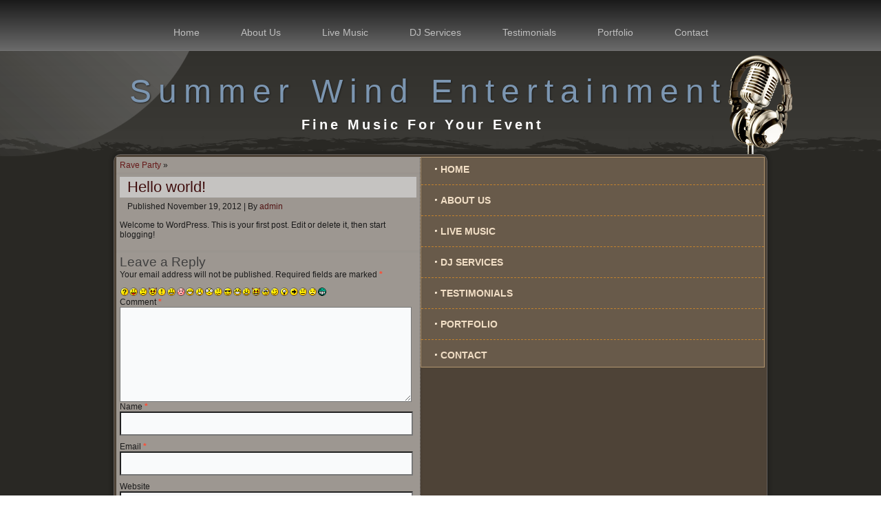

--- FILE ---
content_type: text/javascript
request_url: http://summerwindentertainment.com/wp-content/themes/GrayBlue2/script.responsive.js?ver=6.9
body_size: 12862
content:
/* Created by Artisteer v4.0.0.58475 */
/*jshint forin:true, noarg:true, noempty:true, eqeqeq:true, bitwise:true, strict:true, undef:true, curly:false, browser:true, jquery:false */
/*global jQuery */

var responsiveDesign = {
    isResponsive: false,
    isDesktop: false,
    isTablet: false,
    isPhone: false,
    windowWidth: 0,
    responsive: function () {
        'use strict';
        var html = jQuery("html");
        this.windowWidth = jQuery(window).width();
        var triggerEvent = false;

        var isRespVisible = jQuery("#art-resp").is(":visible");
        if (isRespVisible && !this.isResponsive) {
            html.addClass("responsive").removeClass("desktop");
            this.isResponsive = true;
            this.isDesktop = false;
            triggerEvent = true;
        } else if (!isRespVisible && !this.isDesktop) {
            html.addClass("desktop").removeClass("responsive responsive-tablet responsive-phone");
            this.isResponsive = this.isTablet = this.isPhone = false;
            this.isDesktop = true;
            triggerEvent = true;
        }

        if (this.isResponsive) {
            if (jQuery("#art-resp-t").is(":visible") && !this.isTablet) {
                html.addClass("responsive-tablet").removeClass("responsive-phone");
                this.isTablet = true;
                this.isPhone = false;
                triggerEvent = true;
            } else if (jQuery("#art-resp-m").is(":visible") && !this.isPhone) {
                html.addClass("responsive-phone").removeClass("responsive-tablet");
                this.isTablet = false;
                this.isPhone = true;
                triggerEvent = true;
            }
        }

        if (triggerEvent) {
            jQuery(window).trigger("responsive", this);
        }

        jQuery(window).trigger("responsiveResize", this);
    },
    initialize: function () {
        "use strict";
        jQuery("<div id=\"art-resp\"><div id=\"art-resp-m\"></div><div id=\"art-resp-t\"></div></div>").appendTo("body");
        jQuery(window).resize(function () {
            responsiveDesign.responsive();
        });
        jQuery(window).trigger("resize");
    }
};

function responsiveAbsBg(responsiveDesign, el, bg) {
    "use strict";
    if (bg.length === 0)
        return;

    var desktopBgTop = bg.attr("data-bg-top");
    var desktopBgHeight = bg.attr("data-bg-height");

    if (responsiveDesign.isResponsive) {
        if (typeof desktopBgTop === "undefined" || desktopBgTop === false) {
            bg.attr("data-bg-top", bg.css("top"));
            bg.attr("data-bg-height", bg.css("height"));
        }

        var elTop = el.offset().top;
        var elHeight = el.outerHeight();
        bg.css("top", elTop + "px");
        bg.css("height", elHeight + "px");
    } else if (typeof desktopBgTop !== "undefined" && desktopBgTop !== false) {
        bg.css("top", desktopBgTop);
        bg.css("height", desktopBgHeight);
        bg.removeAttr("data-bg-top");
        bg.removeAttr("data-bg-height");
    }
}

jQuery(window).bind("responsive", function (event, responsiveDesign) {
    'use strict';
    responsiveCollages(responsiveDesign);
    responsiveImages(responsiveDesign);
    responsiveVideos(responsiveDesign);
});

function responsiveImages(responsiveDesign) {
    'use strict';
    jQuery("img[width]").each(function () {
        var img = jQuery(this), newWidth = "", newMaxWidth = "", newHeight = "";
        if (responsiveDesign.isResponsive) {
            newWidth = "auto";
            newHeight = "auto";
            newMaxWidth = "100%";

            var widthAttr = img.attr("width");
            if (widthAttr !== null && typeof(widthAttr) === "string" && widthAttr.indexOf("%") === -1) {
                newWidth = "100%";
                newMaxWidth = parseInt(jQuery.trim(widthAttr), 10) + "px";
            } 
        }
        img.css("width", newWidth).css("max-width", newMaxWidth).css("height", newHeight);
    });
}

function responsiveCollages(responsiveDesign) {
    'use strict';
    if (jQuery.browser.msie && jQuery.browser.version <= 8) return;
    jQuery(".art-collage").each(function () {
        var collage = jQuery(this);
        var sliderObject = collage.find(".art-slider").data("slider");
        var responsiveImage = jQuery("img#" + collage.attr("id"));

        if (responsiveDesign.isResponsive) {
            if (responsiveImage.length) { return true; }
            if (jQuery.support.transition) {
                collage.find(".art-slider").trigger(jQuery.support.transition.event);
            }
            if (sliderObject) {
                sliderObject.stop();
            }
            var activeSlide = collage.find(".art-slide-item.active");
            if (!activeSlide.length) {
                var slides = collage.find(".art-slide-item");
                if (slides.length) {
                    activeSlide = jQuery(slides.get(0));
                }
            }
            activeSlide.css("background-image", "");
            var bg = activeSlide.css("background-image").replace(/url\(['"]?(.+?)['"]?\)/i, "$1");
            jQuery("<img>").attr({
                "src": bg,
                "id": collage.attr("id")
            }).insertBefore(collage);
        } else if (responsiveImage.length) {
            responsiveImage.remove();
            if (sliderObject) {
                if (sliderObject.settings.animation !== "fade") {
                    collage.find(".art-slide-item").css("background-image", "none");
                }
                sliderObject.start();
            }
        }
    });
}

function responsiveVideos(responsiveDesign) {
    "use strict";
    jQuery("iframe,object,embed").each(function () {
        var obj = jQuery(this);
        var container = obj.parent(".art-responsive-embed");
        if (responsiveDesign.isResponsive) {
            if (container.length !== 0)
                return;
            container = jQuery("<div class=\"art-responsive-embed\">").insertBefore(obj);
            obj.appendTo(container);
        } else if (container.length > 0) {
            obj.insertBefore(container);
            container.remove();
        }
    });
}

jQuery(window).bind("responsiveResize", function (event, responsiveDesign) {
    "use strict";
    responsiveAbsBg(responsiveDesign, jQuery("nav.art-nav"), jQuery("#art-hmenu-bg"));
    responsiveNavFit(responsiveDesign);
});

function responsiveNavFit(responsiveDesign) {
    'use strict';
    var nav = jQuery("nav.art-nav");
    var isDesktopNav = true;
    var isResponsiveNav = false;
    if (responsiveDesign.isResponsive) {
        if (!nav.hasClass("responsive-nav")) {
            var itemsWidth = 0;
            var menu = nav.find(".art-hmenu");
            menu.children("li").each(function() {
                itemsWidth += jQuery(this).outerWidth(true);
            });
            
            if (menu.width() < itemsWidth || responsiveDesign.isPhone) {
                nav.attr("data-restore-width", responsiveDesign.windowWidth).addClass("responsive-nav").removeClass("desktop-nav");
                isResponsiveNav = true;
                isDesktopNav = false;
            }
        } else {
            var desktopRestoreWidth = parseInt(nav.attr("data-restore-width"), 10) || 0;
            if (desktopRestoreWidth !== 0 && responsiveDesign.windowWidth <= desktopRestoreWidth) {
                isResponsiveNav = true;
                isDesktopNav = false;
            }
        }
    } 

    if (isDesktopNav) {
        nav.removeClass("responsive-nav").addClass("desktop-nav").removeAttr("data-restore-width");
    }

    jQuery(window).trigger("responsiveNav", {isDesktopNav: isDesktopNav, isResponsiveNav: isResponsiveNav});
}



jQuery(window).bind("responsiveResize", function (event, responsiveDesign) {
    "use strict";
    responsiveAbsBg(responsiveDesign, jQuery(".art-header"), jQuery("#art-header-bg"));
});
jQuery(window).bind("responsive", function (event, responsiveDesign) {
    "use strict";
    if (jQuery.browser.msie && jQuery.browser.version <= 8) return;
    responsiveHeader(responsiveDesign);
});

function responsiveHeader(responsiveDesign) {
    "use strict";
    var header = jQuery("header.art-header");
    var headerShapes = header.find(".art-shapes");
    var headerSlider = header.find(".art-slider");
    
    if (headerSlider.length) {
        var sliderObject = headerSlider.data("slider");
        
        var activeSlide = headerSlider.find(".art-slide-item.active");
        if (!activeSlide.length) {
            var slides = headerSlider.find(".art-slide-item");
            if (slides.length) {
                 activeSlide = jQuery(slides.get(0));
            }
        }

        var textblock = headerSlider.find(".art-textblock").eq(0);

        if (responsiveDesign.isResponsive) {
            if (header.attr("data-responsive")) return true;
            activeSlide.css("background-image", "");
            header.attr("data-responsive", "true");
            headerSlider.fadeOut(0);
            if (jQuery.support.transition) {
                headerSlider.trigger(jQuery.support.transition.event);
            }
            if (sliderObject) {
                sliderObject.stop();
            }
            if (header.find(".art-slogan, .art-headline").length === 0) {
                var tb = textblock.clone();
                tb.css("display", "block");
                tb.children("div").css("display", "block");
                tb.appendTo(headerShapes);
            }
            // activeslide background
            var bg = activeSlide.css("background-image").split(/\s*,\s*/);
            header.css("background-image", bg[bg.length - 1]);
        } else if (header.attr("data-responsive")) {
            header.removeAttr("data-responsive");
            header.css("background-image", "");
            if (sliderObject) {
                if (sliderObject.settings.animation !== "fade") {
                    headerSlider.find(".art-slide-item").css("background-image", "none");
                }
                headerShapes.find(".art-textblock").remove();
                headerSlider.fadeIn(0);
                sliderObject.start();
            }
        }
    } else if (header.find(".art-slogan, .art-headline").length === 0) {
        header.find(".art-textblock").each(function () {
            jQuery(this).add(jQuery(this).children("div")).css("display", responsiveDesign.isResponsive ? "inline-block" : "");
            return false; // break
        });
        jQuery(window).trigger("resize");
    }
}

jQuery(window).bind("responsive", function (event, responsiveDesign) {
    "use strict";
    responsiveLayoutCell(responsiveDesign);
});

function responsiveLayoutCell(responsiveDesign) {
    "use strict";
    jQuery(".art-content .art-content-layout-row,.art-footer .art-content-layout-row").each(function () {
        var row = jQuery(this);
        var rowChildren = row.children(".art-layout-cell");
        if (rowChildren.length > 1) {
            if (responsiveDesign.isTablet) {
                rowChildren.addClass("responsive-tablet-layout-cell").each(function (i) {
                    if ((i + 1) % 2 === 0) {
                        jQuery(this).after("<div class=\"cleared responsive-cleared\">");
                    }
                });
            } else {
                rowChildren.removeClass("responsive-tablet-layout-cell");
                row.children(".responsive-cleared").remove();
            }
        }
    });
}

jQuery(window).bind("responsive", function (event, responsiveDesign) {
    "use strict";
    responsiveLayoutCell(responsiveDesign);
});

function responsiveLayoutCell(responsiveDesign) {
    "use strict";
    jQuery(".art-content .art-content-layout-row,.art-footer .art-content-layout-row").each(function () {
        var row = jQuery(this);
        var rowChildren = row.children(".art-layout-cell");
        if (rowChildren.length > 1) {
            if (responsiveDesign.isTablet) {
                rowChildren.addClass("responsive-tablet-layout-cell").each(function (i) {
                    if ((i + 1) % 2 === 0) {
                        jQuery(this).after("<div class=\"cleared responsive-cleared\">");
                    }
                });
            } else {
                rowChildren.removeClass("responsive-tablet-layout-cell");
                row.children(".responsive-cleared").remove();
            }
        }
    });
}



jQuery(responsiveDesign.initialize);
